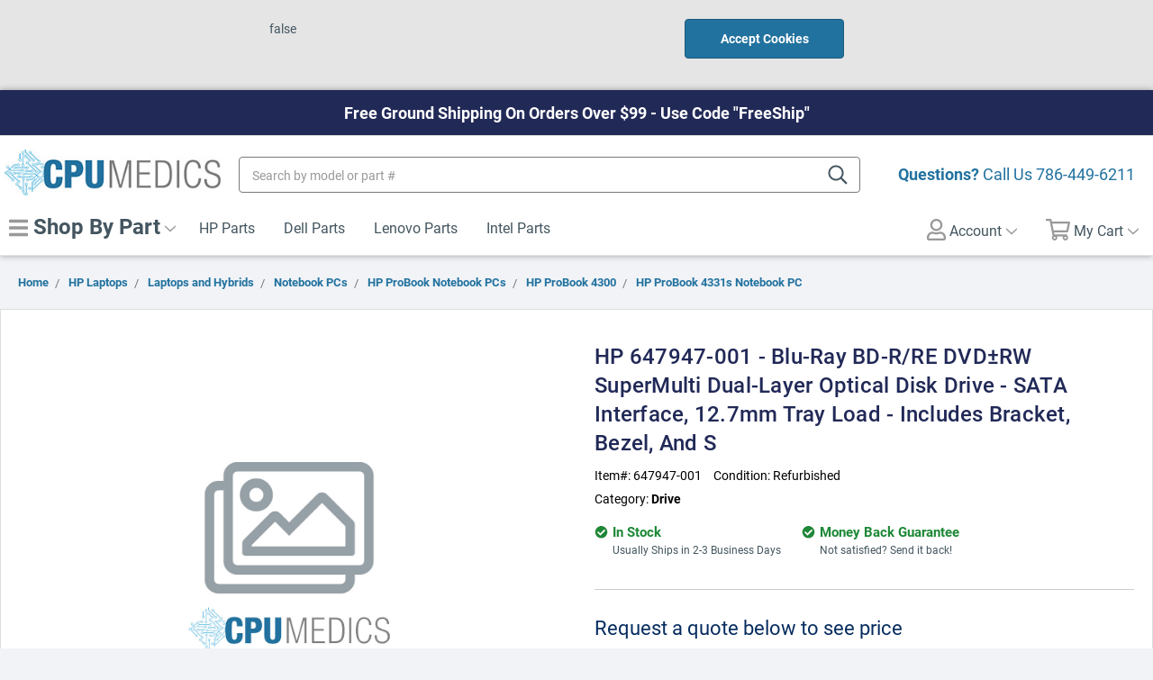

--- FILE ---
content_type: text/html; charset=utf-8
request_url: https://www.google.com/recaptcha/api2/anchor?ar=1&k=6LcjX0sbAAAAACp92-MNpx66FT4pbIWh-FTDmkkz&co=aHR0cHM6Ly93d3cuY3B1bWVkaWNzLmNvbTo0NDM.&hl=en&v=PoyoqOPhxBO7pBk68S4YbpHZ&size=normal&anchor-ms=20000&execute-ms=30000&cb=4sbnb7tkxha0
body_size: 49463
content:
<!DOCTYPE HTML><html dir="ltr" lang="en"><head><meta http-equiv="Content-Type" content="text/html; charset=UTF-8">
<meta http-equiv="X-UA-Compatible" content="IE=edge">
<title>reCAPTCHA</title>
<style type="text/css">
/* cyrillic-ext */
@font-face {
  font-family: 'Roboto';
  font-style: normal;
  font-weight: 400;
  font-stretch: 100%;
  src: url(//fonts.gstatic.com/s/roboto/v48/KFO7CnqEu92Fr1ME7kSn66aGLdTylUAMa3GUBHMdazTgWw.woff2) format('woff2');
  unicode-range: U+0460-052F, U+1C80-1C8A, U+20B4, U+2DE0-2DFF, U+A640-A69F, U+FE2E-FE2F;
}
/* cyrillic */
@font-face {
  font-family: 'Roboto';
  font-style: normal;
  font-weight: 400;
  font-stretch: 100%;
  src: url(//fonts.gstatic.com/s/roboto/v48/KFO7CnqEu92Fr1ME7kSn66aGLdTylUAMa3iUBHMdazTgWw.woff2) format('woff2');
  unicode-range: U+0301, U+0400-045F, U+0490-0491, U+04B0-04B1, U+2116;
}
/* greek-ext */
@font-face {
  font-family: 'Roboto';
  font-style: normal;
  font-weight: 400;
  font-stretch: 100%;
  src: url(//fonts.gstatic.com/s/roboto/v48/KFO7CnqEu92Fr1ME7kSn66aGLdTylUAMa3CUBHMdazTgWw.woff2) format('woff2');
  unicode-range: U+1F00-1FFF;
}
/* greek */
@font-face {
  font-family: 'Roboto';
  font-style: normal;
  font-weight: 400;
  font-stretch: 100%;
  src: url(//fonts.gstatic.com/s/roboto/v48/KFO7CnqEu92Fr1ME7kSn66aGLdTylUAMa3-UBHMdazTgWw.woff2) format('woff2');
  unicode-range: U+0370-0377, U+037A-037F, U+0384-038A, U+038C, U+038E-03A1, U+03A3-03FF;
}
/* math */
@font-face {
  font-family: 'Roboto';
  font-style: normal;
  font-weight: 400;
  font-stretch: 100%;
  src: url(//fonts.gstatic.com/s/roboto/v48/KFO7CnqEu92Fr1ME7kSn66aGLdTylUAMawCUBHMdazTgWw.woff2) format('woff2');
  unicode-range: U+0302-0303, U+0305, U+0307-0308, U+0310, U+0312, U+0315, U+031A, U+0326-0327, U+032C, U+032F-0330, U+0332-0333, U+0338, U+033A, U+0346, U+034D, U+0391-03A1, U+03A3-03A9, U+03B1-03C9, U+03D1, U+03D5-03D6, U+03F0-03F1, U+03F4-03F5, U+2016-2017, U+2034-2038, U+203C, U+2040, U+2043, U+2047, U+2050, U+2057, U+205F, U+2070-2071, U+2074-208E, U+2090-209C, U+20D0-20DC, U+20E1, U+20E5-20EF, U+2100-2112, U+2114-2115, U+2117-2121, U+2123-214F, U+2190, U+2192, U+2194-21AE, U+21B0-21E5, U+21F1-21F2, U+21F4-2211, U+2213-2214, U+2216-22FF, U+2308-230B, U+2310, U+2319, U+231C-2321, U+2336-237A, U+237C, U+2395, U+239B-23B7, U+23D0, U+23DC-23E1, U+2474-2475, U+25AF, U+25B3, U+25B7, U+25BD, U+25C1, U+25CA, U+25CC, U+25FB, U+266D-266F, U+27C0-27FF, U+2900-2AFF, U+2B0E-2B11, U+2B30-2B4C, U+2BFE, U+3030, U+FF5B, U+FF5D, U+1D400-1D7FF, U+1EE00-1EEFF;
}
/* symbols */
@font-face {
  font-family: 'Roboto';
  font-style: normal;
  font-weight: 400;
  font-stretch: 100%;
  src: url(//fonts.gstatic.com/s/roboto/v48/KFO7CnqEu92Fr1ME7kSn66aGLdTylUAMaxKUBHMdazTgWw.woff2) format('woff2');
  unicode-range: U+0001-000C, U+000E-001F, U+007F-009F, U+20DD-20E0, U+20E2-20E4, U+2150-218F, U+2190, U+2192, U+2194-2199, U+21AF, U+21E6-21F0, U+21F3, U+2218-2219, U+2299, U+22C4-22C6, U+2300-243F, U+2440-244A, U+2460-24FF, U+25A0-27BF, U+2800-28FF, U+2921-2922, U+2981, U+29BF, U+29EB, U+2B00-2BFF, U+4DC0-4DFF, U+FFF9-FFFB, U+10140-1018E, U+10190-1019C, U+101A0, U+101D0-101FD, U+102E0-102FB, U+10E60-10E7E, U+1D2C0-1D2D3, U+1D2E0-1D37F, U+1F000-1F0FF, U+1F100-1F1AD, U+1F1E6-1F1FF, U+1F30D-1F30F, U+1F315, U+1F31C, U+1F31E, U+1F320-1F32C, U+1F336, U+1F378, U+1F37D, U+1F382, U+1F393-1F39F, U+1F3A7-1F3A8, U+1F3AC-1F3AF, U+1F3C2, U+1F3C4-1F3C6, U+1F3CA-1F3CE, U+1F3D4-1F3E0, U+1F3ED, U+1F3F1-1F3F3, U+1F3F5-1F3F7, U+1F408, U+1F415, U+1F41F, U+1F426, U+1F43F, U+1F441-1F442, U+1F444, U+1F446-1F449, U+1F44C-1F44E, U+1F453, U+1F46A, U+1F47D, U+1F4A3, U+1F4B0, U+1F4B3, U+1F4B9, U+1F4BB, U+1F4BF, U+1F4C8-1F4CB, U+1F4D6, U+1F4DA, U+1F4DF, U+1F4E3-1F4E6, U+1F4EA-1F4ED, U+1F4F7, U+1F4F9-1F4FB, U+1F4FD-1F4FE, U+1F503, U+1F507-1F50B, U+1F50D, U+1F512-1F513, U+1F53E-1F54A, U+1F54F-1F5FA, U+1F610, U+1F650-1F67F, U+1F687, U+1F68D, U+1F691, U+1F694, U+1F698, U+1F6AD, U+1F6B2, U+1F6B9-1F6BA, U+1F6BC, U+1F6C6-1F6CF, U+1F6D3-1F6D7, U+1F6E0-1F6EA, U+1F6F0-1F6F3, U+1F6F7-1F6FC, U+1F700-1F7FF, U+1F800-1F80B, U+1F810-1F847, U+1F850-1F859, U+1F860-1F887, U+1F890-1F8AD, U+1F8B0-1F8BB, U+1F8C0-1F8C1, U+1F900-1F90B, U+1F93B, U+1F946, U+1F984, U+1F996, U+1F9E9, U+1FA00-1FA6F, U+1FA70-1FA7C, U+1FA80-1FA89, U+1FA8F-1FAC6, U+1FACE-1FADC, U+1FADF-1FAE9, U+1FAF0-1FAF8, U+1FB00-1FBFF;
}
/* vietnamese */
@font-face {
  font-family: 'Roboto';
  font-style: normal;
  font-weight: 400;
  font-stretch: 100%;
  src: url(//fonts.gstatic.com/s/roboto/v48/KFO7CnqEu92Fr1ME7kSn66aGLdTylUAMa3OUBHMdazTgWw.woff2) format('woff2');
  unicode-range: U+0102-0103, U+0110-0111, U+0128-0129, U+0168-0169, U+01A0-01A1, U+01AF-01B0, U+0300-0301, U+0303-0304, U+0308-0309, U+0323, U+0329, U+1EA0-1EF9, U+20AB;
}
/* latin-ext */
@font-face {
  font-family: 'Roboto';
  font-style: normal;
  font-weight: 400;
  font-stretch: 100%;
  src: url(//fonts.gstatic.com/s/roboto/v48/KFO7CnqEu92Fr1ME7kSn66aGLdTylUAMa3KUBHMdazTgWw.woff2) format('woff2');
  unicode-range: U+0100-02BA, U+02BD-02C5, U+02C7-02CC, U+02CE-02D7, U+02DD-02FF, U+0304, U+0308, U+0329, U+1D00-1DBF, U+1E00-1E9F, U+1EF2-1EFF, U+2020, U+20A0-20AB, U+20AD-20C0, U+2113, U+2C60-2C7F, U+A720-A7FF;
}
/* latin */
@font-face {
  font-family: 'Roboto';
  font-style: normal;
  font-weight: 400;
  font-stretch: 100%;
  src: url(//fonts.gstatic.com/s/roboto/v48/KFO7CnqEu92Fr1ME7kSn66aGLdTylUAMa3yUBHMdazQ.woff2) format('woff2');
  unicode-range: U+0000-00FF, U+0131, U+0152-0153, U+02BB-02BC, U+02C6, U+02DA, U+02DC, U+0304, U+0308, U+0329, U+2000-206F, U+20AC, U+2122, U+2191, U+2193, U+2212, U+2215, U+FEFF, U+FFFD;
}
/* cyrillic-ext */
@font-face {
  font-family: 'Roboto';
  font-style: normal;
  font-weight: 500;
  font-stretch: 100%;
  src: url(//fonts.gstatic.com/s/roboto/v48/KFO7CnqEu92Fr1ME7kSn66aGLdTylUAMa3GUBHMdazTgWw.woff2) format('woff2');
  unicode-range: U+0460-052F, U+1C80-1C8A, U+20B4, U+2DE0-2DFF, U+A640-A69F, U+FE2E-FE2F;
}
/* cyrillic */
@font-face {
  font-family: 'Roboto';
  font-style: normal;
  font-weight: 500;
  font-stretch: 100%;
  src: url(//fonts.gstatic.com/s/roboto/v48/KFO7CnqEu92Fr1ME7kSn66aGLdTylUAMa3iUBHMdazTgWw.woff2) format('woff2');
  unicode-range: U+0301, U+0400-045F, U+0490-0491, U+04B0-04B1, U+2116;
}
/* greek-ext */
@font-face {
  font-family: 'Roboto';
  font-style: normal;
  font-weight: 500;
  font-stretch: 100%;
  src: url(//fonts.gstatic.com/s/roboto/v48/KFO7CnqEu92Fr1ME7kSn66aGLdTylUAMa3CUBHMdazTgWw.woff2) format('woff2');
  unicode-range: U+1F00-1FFF;
}
/* greek */
@font-face {
  font-family: 'Roboto';
  font-style: normal;
  font-weight: 500;
  font-stretch: 100%;
  src: url(//fonts.gstatic.com/s/roboto/v48/KFO7CnqEu92Fr1ME7kSn66aGLdTylUAMa3-UBHMdazTgWw.woff2) format('woff2');
  unicode-range: U+0370-0377, U+037A-037F, U+0384-038A, U+038C, U+038E-03A1, U+03A3-03FF;
}
/* math */
@font-face {
  font-family: 'Roboto';
  font-style: normal;
  font-weight: 500;
  font-stretch: 100%;
  src: url(//fonts.gstatic.com/s/roboto/v48/KFO7CnqEu92Fr1ME7kSn66aGLdTylUAMawCUBHMdazTgWw.woff2) format('woff2');
  unicode-range: U+0302-0303, U+0305, U+0307-0308, U+0310, U+0312, U+0315, U+031A, U+0326-0327, U+032C, U+032F-0330, U+0332-0333, U+0338, U+033A, U+0346, U+034D, U+0391-03A1, U+03A3-03A9, U+03B1-03C9, U+03D1, U+03D5-03D6, U+03F0-03F1, U+03F4-03F5, U+2016-2017, U+2034-2038, U+203C, U+2040, U+2043, U+2047, U+2050, U+2057, U+205F, U+2070-2071, U+2074-208E, U+2090-209C, U+20D0-20DC, U+20E1, U+20E5-20EF, U+2100-2112, U+2114-2115, U+2117-2121, U+2123-214F, U+2190, U+2192, U+2194-21AE, U+21B0-21E5, U+21F1-21F2, U+21F4-2211, U+2213-2214, U+2216-22FF, U+2308-230B, U+2310, U+2319, U+231C-2321, U+2336-237A, U+237C, U+2395, U+239B-23B7, U+23D0, U+23DC-23E1, U+2474-2475, U+25AF, U+25B3, U+25B7, U+25BD, U+25C1, U+25CA, U+25CC, U+25FB, U+266D-266F, U+27C0-27FF, U+2900-2AFF, U+2B0E-2B11, U+2B30-2B4C, U+2BFE, U+3030, U+FF5B, U+FF5D, U+1D400-1D7FF, U+1EE00-1EEFF;
}
/* symbols */
@font-face {
  font-family: 'Roboto';
  font-style: normal;
  font-weight: 500;
  font-stretch: 100%;
  src: url(//fonts.gstatic.com/s/roboto/v48/KFO7CnqEu92Fr1ME7kSn66aGLdTylUAMaxKUBHMdazTgWw.woff2) format('woff2');
  unicode-range: U+0001-000C, U+000E-001F, U+007F-009F, U+20DD-20E0, U+20E2-20E4, U+2150-218F, U+2190, U+2192, U+2194-2199, U+21AF, U+21E6-21F0, U+21F3, U+2218-2219, U+2299, U+22C4-22C6, U+2300-243F, U+2440-244A, U+2460-24FF, U+25A0-27BF, U+2800-28FF, U+2921-2922, U+2981, U+29BF, U+29EB, U+2B00-2BFF, U+4DC0-4DFF, U+FFF9-FFFB, U+10140-1018E, U+10190-1019C, U+101A0, U+101D0-101FD, U+102E0-102FB, U+10E60-10E7E, U+1D2C0-1D2D3, U+1D2E0-1D37F, U+1F000-1F0FF, U+1F100-1F1AD, U+1F1E6-1F1FF, U+1F30D-1F30F, U+1F315, U+1F31C, U+1F31E, U+1F320-1F32C, U+1F336, U+1F378, U+1F37D, U+1F382, U+1F393-1F39F, U+1F3A7-1F3A8, U+1F3AC-1F3AF, U+1F3C2, U+1F3C4-1F3C6, U+1F3CA-1F3CE, U+1F3D4-1F3E0, U+1F3ED, U+1F3F1-1F3F3, U+1F3F5-1F3F7, U+1F408, U+1F415, U+1F41F, U+1F426, U+1F43F, U+1F441-1F442, U+1F444, U+1F446-1F449, U+1F44C-1F44E, U+1F453, U+1F46A, U+1F47D, U+1F4A3, U+1F4B0, U+1F4B3, U+1F4B9, U+1F4BB, U+1F4BF, U+1F4C8-1F4CB, U+1F4D6, U+1F4DA, U+1F4DF, U+1F4E3-1F4E6, U+1F4EA-1F4ED, U+1F4F7, U+1F4F9-1F4FB, U+1F4FD-1F4FE, U+1F503, U+1F507-1F50B, U+1F50D, U+1F512-1F513, U+1F53E-1F54A, U+1F54F-1F5FA, U+1F610, U+1F650-1F67F, U+1F687, U+1F68D, U+1F691, U+1F694, U+1F698, U+1F6AD, U+1F6B2, U+1F6B9-1F6BA, U+1F6BC, U+1F6C6-1F6CF, U+1F6D3-1F6D7, U+1F6E0-1F6EA, U+1F6F0-1F6F3, U+1F6F7-1F6FC, U+1F700-1F7FF, U+1F800-1F80B, U+1F810-1F847, U+1F850-1F859, U+1F860-1F887, U+1F890-1F8AD, U+1F8B0-1F8BB, U+1F8C0-1F8C1, U+1F900-1F90B, U+1F93B, U+1F946, U+1F984, U+1F996, U+1F9E9, U+1FA00-1FA6F, U+1FA70-1FA7C, U+1FA80-1FA89, U+1FA8F-1FAC6, U+1FACE-1FADC, U+1FADF-1FAE9, U+1FAF0-1FAF8, U+1FB00-1FBFF;
}
/* vietnamese */
@font-face {
  font-family: 'Roboto';
  font-style: normal;
  font-weight: 500;
  font-stretch: 100%;
  src: url(//fonts.gstatic.com/s/roboto/v48/KFO7CnqEu92Fr1ME7kSn66aGLdTylUAMa3OUBHMdazTgWw.woff2) format('woff2');
  unicode-range: U+0102-0103, U+0110-0111, U+0128-0129, U+0168-0169, U+01A0-01A1, U+01AF-01B0, U+0300-0301, U+0303-0304, U+0308-0309, U+0323, U+0329, U+1EA0-1EF9, U+20AB;
}
/* latin-ext */
@font-face {
  font-family: 'Roboto';
  font-style: normal;
  font-weight: 500;
  font-stretch: 100%;
  src: url(//fonts.gstatic.com/s/roboto/v48/KFO7CnqEu92Fr1ME7kSn66aGLdTylUAMa3KUBHMdazTgWw.woff2) format('woff2');
  unicode-range: U+0100-02BA, U+02BD-02C5, U+02C7-02CC, U+02CE-02D7, U+02DD-02FF, U+0304, U+0308, U+0329, U+1D00-1DBF, U+1E00-1E9F, U+1EF2-1EFF, U+2020, U+20A0-20AB, U+20AD-20C0, U+2113, U+2C60-2C7F, U+A720-A7FF;
}
/* latin */
@font-face {
  font-family: 'Roboto';
  font-style: normal;
  font-weight: 500;
  font-stretch: 100%;
  src: url(//fonts.gstatic.com/s/roboto/v48/KFO7CnqEu92Fr1ME7kSn66aGLdTylUAMa3yUBHMdazQ.woff2) format('woff2');
  unicode-range: U+0000-00FF, U+0131, U+0152-0153, U+02BB-02BC, U+02C6, U+02DA, U+02DC, U+0304, U+0308, U+0329, U+2000-206F, U+20AC, U+2122, U+2191, U+2193, U+2212, U+2215, U+FEFF, U+FFFD;
}
/* cyrillic-ext */
@font-face {
  font-family: 'Roboto';
  font-style: normal;
  font-weight: 900;
  font-stretch: 100%;
  src: url(//fonts.gstatic.com/s/roboto/v48/KFO7CnqEu92Fr1ME7kSn66aGLdTylUAMa3GUBHMdazTgWw.woff2) format('woff2');
  unicode-range: U+0460-052F, U+1C80-1C8A, U+20B4, U+2DE0-2DFF, U+A640-A69F, U+FE2E-FE2F;
}
/* cyrillic */
@font-face {
  font-family: 'Roboto';
  font-style: normal;
  font-weight: 900;
  font-stretch: 100%;
  src: url(//fonts.gstatic.com/s/roboto/v48/KFO7CnqEu92Fr1ME7kSn66aGLdTylUAMa3iUBHMdazTgWw.woff2) format('woff2');
  unicode-range: U+0301, U+0400-045F, U+0490-0491, U+04B0-04B1, U+2116;
}
/* greek-ext */
@font-face {
  font-family: 'Roboto';
  font-style: normal;
  font-weight: 900;
  font-stretch: 100%;
  src: url(//fonts.gstatic.com/s/roboto/v48/KFO7CnqEu92Fr1ME7kSn66aGLdTylUAMa3CUBHMdazTgWw.woff2) format('woff2');
  unicode-range: U+1F00-1FFF;
}
/* greek */
@font-face {
  font-family: 'Roboto';
  font-style: normal;
  font-weight: 900;
  font-stretch: 100%;
  src: url(//fonts.gstatic.com/s/roboto/v48/KFO7CnqEu92Fr1ME7kSn66aGLdTylUAMa3-UBHMdazTgWw.woff2) format('woff2');
  unicode-range: U+0370-0377, U+037A-037F, U+0384-038A, U+038C, U+038E-03A1, U+03A3-03FF;
}
/* math */
@font-face {
  font-family: 'Roboto';
  font-style: normal;
  font-weight: 900;
  font-stretch: 100%;
  src: url(//fonts.gstatic.com/s/roboto/v48/KFO7CnqEu92Fr1ME7kSn66aGLdTylUAMawCUBHMdazTgWw.woff2) format('woff2');
  unicode-range: U+0302-0303, U+0305, U+0307-0308, U+0310, U+0312, U+0315, U+031A, U+0326-0327, U+032C, U+032F-0330, U+0332-0333, U+0338, U+033A, U+0346, U+034D, U+0391-03A1, U+03A3-03A9, U+03B1-03C9, U+03D1, U+03D5-03D6, U+03F0-03F1, U+03F4-03F5, U+2016-2017, U+2034-2038, U+203C, U+2040, U+2043, U+2047, U+2050, U+2057, U+205F, U+2070-2071, U+2074-208E, U+2090-209C, U+20D0-20DC, U+20E1, U+20E5-20EF, U+2100-2112, U+2114-2115, U+2117-2121, U+2123-214F, U+2190, U+2192, U+2194-21AE, U+21B0-21E5, U+21F1-21F2, U+21F4-2211, U+2213-2214, U+2216-22FF, U+2308-230B, U+2310, U+2319, U+231C-2321, U+2336-237A, U+237C, U+2395, U+239B-23B7, U+23D0, U+23DC-23E1, U+2474-2475, U+25AF, U+25B3, U+25B7, U+25BD, U+25C1, U+25CA, U+25CC, U+25FB, U+266D-266F, U+27C0-27FF, U+2900-2AFF, U+2B0E-2B11, U+2B30-2B4C, U+2BFE, U+3030, U+FF5B, U+FF5D, U+1D400-1D7FF, U+1EE00-1EEFF;
}
/* symbols */
@font-face {
  font-family: 'Roboto';
  font-style: normal;
  font-weight: 900;
  font-stretch: 100%;
  src: url(//fonts.gstatic.com/s/roboto/v48/KFO7CnqEu92Fr1ME7kSn66aGLdTylUAMaxKUBHMdazTgWw.woff2) format('woff2');
  unicode-range: U+0001-000C, U+000E-001F, U+007F-009F, U+20DD-20E0, U+20E2-20E4, U+2150-218F, U+2190, U+2192, U+2194-2199, U+21AF, U+21E6-21F0, U+21F3, U+2218-2219, U+2299, U+22C4-22C6, U+2300-243F, U+2440-244A, U+2460-24FF, U+25A0-27BF, U+2800-28FF, U+2921-2922, U+2981, U+29BF, U+29EB, U+2B00-2BFF, U+4DC0-4DFF, U+FFF9-FFFB, U+10140-1018E, U+10190-1019C, U+101A0, U+101D0-101FD, U+102E0-102FB, U+10E60-10E7E, U+1D2C0-1D2D3, U+1D2E0-1D37F, U+1F000-1F0FF, U+1F100-1F1AD, U+1F1E6-1F1FF, U+1F30D-1F30F, U+1F315, U+1F31C, U+1F31E, U+1F320-1F32C, U+1F336, U+1F378, U+1F37D, U+1F382, U+1F393-1F39F, U+1F3A7-1F3A8, U+1F3AC-1F3AF, U+1F3C2, U+1F3C4-1F3C6, U+1F3CA-1F3CE, U+1F3D4-1F3E0, U+1F3ED, U+1F3F1-1F3F3, U+1F3F5-1F3F7, U+1F408, U+1F415, U+1F41F, U+1F426, U+1F43F, U+1F441-1F442, U+1F444, U+1F446-1F449, U+1F44C-1F44E, U+1F453, U+1F46A, U+1F47D, U+1F4A3, U+1F4B0, U+1F4B3, U+1F4B9, U+1F4BB, U+1F4BF, U+1F4C8-1F4CB, U+1F4D6, U+1F4DA, U+1F4DF, U+1F4E3-1F4E6, U+1F4EA-1F4ED, U+1F4F7, U+1F4F9-1F4FB, U+1F4FD-1F4FE, U+1F503, U+1F507-1F50B, U+1F50D, U+1F512-1F513, U+1F53E-1F54A, U+1F54F-1F5FA, U+1F610, U+1F650-1F67F, U+1F687, U+1F68D, U+1F691, U+1F694, U+1F698, U+1F6AD, U+1F6B2, U+1F6B9-1F6BA, U+1F6BC, U+1F6C6-1F6CF, U+1F6D3-1F6D7, U+1F6E0-1F6EA, U+1F6F0-1F6F3, U+1F6F7-1F6FC, U+1F700-1F7FF, U+1F800-1F80B, U+1F810-1F847, U+1F850-1F859, U+1F860-1F887, U+1F890-1F8AD, U+1F8B0-1F8BB, U+1F8C0-1F8C1, U+1F900-1F90B, U+1F93B, U+1F946, U+1F984, U+1F996, U+1F9E9, U+1FA00-1FA6F, U+1FA70-1FA7C, U+1FA80-1FA89, U+1FA8F-1FAC6, U+1FACE-1FADC, U+1FADF-1FAE9, U+1FAF0-1FAF8, U+1FB00-1FBFF;
}
/* vietnamese */
@font-face {
  font-family: 'Roboto';
  font-style: normal;
  font-weight: 900;
  font-stretch: 100%;
  src: url(//fonts.gstatic.com/s/roboto/v48/KFO7CnqEu92Fr1ME7kSn66aGLdTylUAMa3OUBHMdazTgWw.woff2) format('woff2');
  unicode-range: U+0102-0103, U+0110-0111, U+0128-0129, U+0168-0169, U+01A0-01A1, U+01AF-01B0, U+0300-0301, U+0303-0304, U+0308-0309, U+0323, U+0329, U+1EA0-1EF9, U+20AB;
}
/* latin-ext */
@font-face {
  font-family: 'Roboto';
  font-style: normal;
  font-weight: 900;
  font-stretch: 100%;
  src: url(//fonts.gstatic.com/s/roboto/v48/KFO7CnqEu92Fr1ME7kSn66aGLdTylUAMa3KUBHMdazTgWw.woff2) format('woff2');
  unicode-range: U+0100-02BA, U+02BD-02C5, U+02C7-02CC, U+02CE-02D7, U+02DD-02FF, U+0304, U+0308, U+0329, U+1D00-1DBF, U+1E00-1E9F, U+1EF2-1EFF, U+2020, U+20A0-20AB, U+20AD-20C0, U+2113, U+2C60-2C7F, U+A720-A7FF;
}
/* latin */
@font-face {
  font-family: 'Roboto';
  font-style: normal;
  font-weight: 900;
  font-stretch: 100%;
  src: url(//fonts.gstatic.com/s/roboto/v48/KFO7CnqEu92Fr1ME7kSn66aGLdTylUAMa3yUBHMdazQ.woff2) format('woff2');
  unicode-range: U+0000-00FF, U+0131, U+0152-0153, U+02BB-02BC, U+02C6, U+02DA, U+02DC, U+0304, U+0308, U+0329, U+2000-206F, U+20AC, U+2122, U+2191, U+2193, U+2212, U+2215, U+FEFF, U+FFFD;
}

</style>
<link rel="stylesheet" type="text/css" href="https://www.gstatic.com/recaptcha/releases/PoyoqOPhxBO7pBk68S4YbpHZ/styles__ltr.css">
<script nonce="o8sLPDuF_GWOeVu8dIq_hQ" type="text/javascript">window['__recaptcha_api'] = 'https://www.google.com/recaptcha/api2/';</script>
<script type="text/javascript" src="https://www.gstatic.com/recaptcha/releases/PoyoqOPhxBO7pBk68S4YbpHZ/recaptcha__en.js" nonce="o8sLPDuF_GWOeVu8dIq_hQ">
      
    </script></head>
<body><div id="rc-anchor-alert" class="rc-anchor-alert"></div>
<input type="hidden" id="recaptcha-token" value="[base64]">
<script type="text/javascript" nonce="o8sLPDuF_GWOeVu8dIq_hQ">
      recaptcha.anchor.Main.init("[\x22ainput\x22,[\x22bgdata\x22,\x22\x22,\[base64]/[base64]/[base64]/[base64]/[base64]/UltsKytdPUU6KEU8MjA0OD9SW2wrK109RT4+NnwxOTI6KChFJjY0NTEyKT09NTUyOTYmJk0rMTxjLmxlbmd0aCYmKGMuY2hhckNvZGVBdChNKzEpJjY0NTEyKT09NTYzMjA/[base64]/[base64]/[base64]/[base64]/[base64]/[base64]/[base64]\x22,\[base64]\\u003d\x22,\x22RWdxw7vCjWYpw4LCj3DDkcKQwpovHMKEwpl8X8OiIxfDsz1wwrFQw7Udwr/CkjrDo8KZOFvDvjTDmQ7DuynCnE54wqwlUWrCi3zCqHQlNsKCw5HDjMKfAwnDpFRww4XDrcO5wqNvI2zDuMKQVMKQLMOKwr17EDXCncKzYDzDpMK1C11BUsO9w6LClAvCm8Kuw5PChCnCgxoew5nDv8KUUsKUw7fCtMK+w7nCmW/DkwIOFcOCGVTCtH7DmVYHGMKXDQsdw7tGFCtbAcObwpXCtcK1RcKqw5vDjWAEwqQpwpjClhnDisOEwppiwrHDnwzDgxfDlll8XsOKP0rCmw7Djz/[base64]/CncK7KDFfasKuGSbCgWXCvWh2UTEIw4rCt8KpwqnCjWPDtMOUwpw2LcKbw4nCikjCqsKBccKJw40IBsKTwrvDrU7DtiHCrsKswr7CjSHDssK+YcOMw7fCh1McBsK6wr5LcsOMeRt0TcK7w6Q1wrJ/w5nDi3U7wrLDgnhOaWcrD8KvHiYSLETDs2B4Tx9qEDceRCvDhTzDiDXCnD7CjcK+KxbDghnDs31Jw5/DgQk0wokvw4zDtk3Ds19FflPCqEk0wpTDimjDu8OGe0bDo3RIwpJsKUnCuMKKw65dw73CshYgOhUJwokJUcONEUHCtMO2w7IITMKAFMKaw4UewrpZwo1ew6bCu8KTTjfCgjTCo8OufMK2w78fw43CqMOFw7vDoxjChVLDvBcuOcKGwp4lwo4aw6dCcMOJScO4wp/DtMOhQh/CqWXDi8Opw6rCqGbCocKwwqhFwqV8wrEhwotDWcOBU1vCmMOta3BXNMK1w4hif1Mbw5EwwqLDpW9de8OowoY7w5dDJ8ORVcK2wrnDgsK0XkXCpyzClE7DhcOoCcK6woETKzTCshTCk8OvwobCpsK1w7bCrn7CpsOcwp3Dg8OAwpLCq8OoLsKJYEAvDCPCpcOnw7/DrRJtcAxSFcOSPRQAwrHDhzLDksO2wpjDp8Obw6zDvhPDrwEQw7XCvBjDl0sQw4DCjMKKdMKXw4LDmcOSw5EOwoVIw5HCi0kEw4lCw4dzUcKRwrLDmMOiKMK+wprCnQnCscKQwoXCmMK/[base64]/CujXDmsKAcDfCt8KFwonCiMKyJ8OZw43DvMOsw67Cj3bCpUkawqLCqMOxwpUzw7sGwq/[base64]/[base64]/wrcUQMKeUw/Ch2gDX8OvAsKrUcK/V8O2w4fDssOGw6fCiMKEKcOTasOqw5LCqlscwoDDkyrDsMK+TUvCsXkFNMO4UcOGwo7CvhINesKeF8Ojw4d/YMOzCy0pfX/CuhpXwojCvsO6w6p/w5kYOkdnGTzCmkjDu8K7w795ZWpdwq/DrhDDoQIeahBaYMOcwpNGLxBpQsOiw5/DgcOUe8K/wqJjEm1aU8Ovw4J2RMKzw7XCk8KOGsOWcyVmwozClWzCl8Olfz/CsMOEC2czwqDCiiLDhUPCsE4TwpcwwqI+w4U4wonCtALDoQ/[base64]/CqcOLwrFkw5fDosOSw7TDllIYw7vDvMOuw6wCwozCoHxBwqJUB8O0worDg8K/[base64]/CmMKZAcOqw7VxwrzDvk7Dt8K8wps3wqHDgMOQJlBjIsOnbMKkwrcDwo4Rw7geFUHDlRPDuMOiQUbCj8OVeUdqwqZtZMKdwrUzw4xHdlAww6TDshDDox/[base64]/CusKAwrzDnsK7wobDu8KlwqXCl2RaLxfDksOdbMOyeWt5w5QhwrfClsK/[base64]/wo9Yek3CpsKTwo/DnmnDg3DDpmpyw5bCpcOuDsOoX8OmUVjDssONRsOvwqLCpDjCjB1vw6XCuMKyw7/Cu2LCmlvDhMOESMKHF18basKBw4HChsKYwr45w5zDqcOddsOfw5VTwoIfagzDhcK2woggUDUywodfNx7CgwbCuQnCtjx4w5lOcMKBwqHDgBRww6VMD2HCviTCt8O8Fm1FwqMWVsKHw54ySsKYwpMZJ1bDolLDog8gw6rDqsKHwrQHwoYtdCfCtsOewoLDlgEYw5fDjA/Dh8KzfFt8woApBsO4w5ZvKMO2aMK3esO6wrLCn8KNwqgJb8KSw6R4ER/CsH9QMiXCpydYZMKDPMONODJow5BywqPDlcO1SsOcw7nDlcKbeMOsasOyQcKbwprDlmvCvTkDQhp8wpXCk8KUNMKvw4jDmcKqOFcUQF1TIcO3TUnDgcKqK27ClksEQ8KawpzCtsOew4ZhYsKhF8KEwqhIw7kmZDLDu8Ozw5HCgsK6LzEYw60Rw5/[base64]/[base64]/w7/Cq35BScOJwoLCh8KPw5XDvTFRw5JEEcOnwo0CCGbCpRVUGWkZw7kNwpYoXsOaLBtHXsKyf2jCkVAmRsKCwqYzw5zCmsOrU8KgwrTDtcKXwrcFOzTCg8KcwrXCl2rCvW4fwo4Yw7Mww7nDjXXCscOAHMKvw7QpJMK1TcKGw7R/[base64]/CkCgww63DkcONasKUfcKbN112w7tWw6lfw6cLJi0vXWTCoinCnsOAES0Gw47Ck8OGwpbCtihuw7UxwozDjhLDqDISw5vCvcODE8OHDMKrw5xiEsK0wpdPw6PCrcKsMQkYYcOEC8KZw5fDg1Ymw5R3wprDqWrChnNJSMKPw5BgwoIKI3jDvcOYfG/DllZUbsKvAl7DnyHChT/DqlZXGMKOdcO2w63Dm8Onw4XDuMKFG8K2w4XCrhjDmUvDogNAwpFAw6NIwpJTA8KEw4jDk8ONB8K1wqTCnyXDncKodsODwprCicObw6XCr8K8w4pVwrgqw7JlahnCgCrDuHwOFcKldcKBRsKDw7fChw9uwqp/WDjCtwkPw7EWVArDqsKHw5vDucK/[base64]/cFHDt2xXw7TCpsKgwpErGcOicHrCrsK1RF7Cs2prBMO7J8KewrzDmsKcYsOcL8O4ET5awpjCjcKJwr/DqMOdKTbDj8Klw6JcP8OIw6PDpMKWw4lOFwvCgsOJUgI8TQfChcKcw6PDjMKSHUAkXMKWOcKUwpNawos6cWfDi8ODwr4Jw5TCs0LDqCfDkcKHSMKXTwxiBsKBwq0mw6/ChTbCiMOgVMOQBA/DgMKFI8KJw5B7ASgyFhlwVsOnJnrClcOKa8Ovw43DtcO1JMOrw7hqw5XDnsKJw5Bkw5wAFcOOARRVw69EQsOLw45rwqoKw6fDncKTw4rCmhbCqsO/[base64]/CosOwfy3DvcKew5jDtk3Cg8O9w6dHRR/[base64]/d27DrwJ0S0Nqw4PDsX/DlcK8woLDun1qwpINw5lpwrIRcl3DlhLDgcKQw5nDusKsQsKiQUlkRhjClcKPAinCvktSwpbCrnRpw4kUGh5AYjN0wpDCo8KXLCEqw4rCl1tGwo0awobClsKAYAbDucOtwq3CkWLCjhBHw6vDj8K/[base64]/wqDCv8OsOcOuf8KbFhHCusOTUsKAQgYvwrgjwr3CiMKmOsO6AsKeworCg3XDmAwYw5nCgR7CsTM5wqfCnB4mw4B4ZlMcw74Rw4VULX7DmQvClsOzw6/[base64]/[base64]/EcKvYDLDp8Kaw60PwonDjcOoEMKww7dREsKGWQfDmH/ClnXCqHlqw5IpdyVxOhfDvxIIbMKowoVdw6fDpsKAwpvCgQsQKcOVG8OpRXIhLsOxw75rwrTCi2INwoA/wo8YwqjDmS4KLDMoQMKVwrXDmWnCvcOEw5TDnw3DtFHCmXYEwo7CkGJhwpHCkyILcsKuAlYIb8KuesKAGyTDr8K8OMOzwrnCiMK3EBYXwopVXBZxw5pUw6rCksOpw6zDrTfCpMKawrBSa8O+T1jCn8KSKiRmwoLChgXCrMK/MMOeQmVDZDLDksO9wp3Dn1bCtnnDn8Kdwp5DLsKywr/[base64]/QMOrWsOqw4BCDsOgw7Y6w6/CtMKdwptpw6QTwrPDhBUiTHfDicOQXMKHwrXDo8OMOMK4fcKVJEjDsMKQw7bCgAtjwoDDgsKbDsOuw7wYPcOyw7fCmixJPloLwp8zVkXDqlViw7fCgcKhwpAkwq3DvcOmwqzCnMK2OlXCjG7CuAHDtsKKw71kQsKsXcOhwod9Mw7Cpk/[base64]/[base64]/[base64]/wp/[base64]/w7lvw7Urb0XDmXIAw6zCnm7Dh8KIesO+wqdjwpXCucKzXcOmbsKOwph/Xm3CikFoDsOlDcOAEsKmw6tSKlPDgMK/ScKpw7HDgcO3wq80HVZ9w6jClMKhHsKywqknPAXDjjjCpsKDRMKuBns5w4LDp8Kvw7oTRcOdwqxvNsOzw5YcDcKOw7xtUcKyXi8NwptEw6DCpcKkwp7CvMK/UsOFwqHCpExXw5XCh3DDvcK2dcKrfsObwqdGLcK+MsOXw6oqX8Kzw5zDq8O6GF0Gw4cjKsOUwqtWwo5LwrHDnwXCjHDCoMKXwqTChcKSwrHDmgzCicOTw5nCmsOxZcOYQHUeBnJtcHrClFhjw4/Cp2PCusOnYwxJWMKcVRbDkRzCkXvDiMOoNcODW0nDrsKXQwDCmMO7DsOUdwPCj2vDuEbDhBV+fsKbwpp8w6rCvsKNw4bCjnvCm1B0OFlMKkhpScKLMTF7wovDlMKjFAUHB8KrJwoaw7bDtcOkwr4yw4HDr3zDsX/CnMKJAzzDs1Q+MGtdO3MHw54Ww5nCg3LCuMK3wr7CqEgHwoHCrlosw4HCkS5+HQPCqmjDmsKjw6A3w6HCuMO/w57Cu8OPwrBiQS9KAsKhOCEQw6XCnMOSBsOsGcOVXsKbw73CuiYPK8Olb8Ocw69nw4jDszrDshDDlMKQw5rDgEcGIcKBO3JyPyDCqcOawp8mw4/CjMOpDlDCrxU/GcOUw7V4w4xswrBowqLCosKBK1DCucK+wrDDqBDCisK/[base64]/V8KswqcRDcK8w4AjQ8KjwqRqbcOYw4x3dHN1b0TCi8O/HT7CgSbDsHPDuSbDpEZNAsKEICwpw4bDu8KMw6d9wr0WCMKhAjvDqX3CksK6w54wTlHDjcKdw68RNMKCwoLDisOoRsOzwqfCpxM5wqjDg2d9AsO6w4rCn8OMIMOIJMOPw5BdJ8KHw5EEWMO5wr3Dih7CvsKANATCocKNRMO/AMOYw4jCo8OSbCTDrsK7wp/CscKDacK9wqzDg8Oyw7xfwqkXHD0hw4N4aFoNXSTDsGzDg8OzBcOHcsOCwooKBcO+D8OOw44Qw6fCvMKjw6/DoyrDgsOlfsKGSR1tSzDDkcOKMsOKw4LCh8Kowqcrw6jDmzZnHmLCg3U+VV1TGn0iwq0KOcO6w4pNSgbDk07Ds8OHw452w7hWYsK5b0HDsgIyW8KYRTdIw7/[base64]/[base64]/LGbDkghEM31XNsKlAcKUcMKRw6XCrjvDkMOkw5PDpUg9PAxvw4vDnMK6E8OxWsKdw5scwofCi8KSacK7wqI+wpLDjAtAOSRnw6bDklMvMsOSw6MWwoXCm8OVQghxA8KGAi3ChGTDvMO+CcKEMi/[base64]/CpgkoQMO1PWdRw5gqMsKpwpcVwo1sU8OxccOWw5IkUTfDqgDCrsKTBcObJcOSHsOGwonCsMKkw4Mmw53DohlXw4LDjBPCl25mw4cqAsKsKhrChsOnwr7DrcOAQMKHEsK+SEN0w4Z2wrsFK8Otw5/Dg0nDlCIdEsKqO8KhworChsKsw4DChMOfwpjDtMKjKcOTMRwHdMK4EnXClMOtw7tVOjY8AF3DvMKaw7/[base64]/[base64]/[base64]/Dp8OYwpPDiMKSwqcUw7MdYsOvwrVSwpROZ8KEwrU+T8OJw50YS8ODwrJww4F7w5TDjAXDqyfCkGXCqMOqKMK6w4pKwpzCrMO8BcOsFDwvIcKyWjZdLcOnNMK+eMOyP8OywrPDtivDusOWw4HCvgDDjQl6JRbCpio4w7dHwqwbwq/[base64]/[base64]/Cn8O+AXQnCAptBH0GwpTDnXV7I8O9wrACwp1hFMKBPsKUIMKFw5TDoMKqDcO5wpbDoMK3w7ghwpQOwq4dEsKMQhUww6XDhsKYw7HChsKZwpvCpnvCoVrDtsOwwpICwrnCqsKbcsKEwodcXcOCw7HCox0gJcO4wqQtwqkOwpjDusO/woBuCMKBbcK5wprDkQ3Cv0HDrldIbR4kFVLCm8KBJMOuGUJgKR/[base64]/QMKPLF9lwrXCj8KBw6bDmsK/w4fDi1BiH8KDw63Ct8KxZQ57woDDm2NDw57Dk1ROw53Dh8OnC2bDs2zCisKIf0R/w47CgMOjw5MFwqzCtsO6wo5xw7LCncK5Lk5FMglUFcK0wqvDumQuw4oiHlTDp8OqZMO/MMOYXwFiwrjDlgV+woPCji/[base64]/fjPDpsOJw6JZw4VawovDuzzDjj3DtcKAwrrCtsOpwqMqDcO6dcOyKBBiE8K6w6zCsh5JL3bDl8KKHX3CpcKUw6sAw5fCs1HCo1zCv1zCt2fCh8OCZcKXf8OvD8OKKsKwRHcew48vwqJ1WcOAKMOWGgx5wo3Cp8K+wqXDoBlIw6Adw4PCmcKvwqsOacOCw4PDvh/CgF7CmsKQw5pvHcOSwoMhw47DoMKiwpDCuirCtBMHC8Oiw4deUsKVB8OxaTR2dlN9w5PDicKXT1MFcMOgwqAEw4c9w4omABtjfxk/IsKPcsOHwpzDgsKhwpzCnSHDkcOXGsKrL8KxHMKhw6LCmcKOw7DCkQzCiDwHDVFIcmnDmMOLb8KlKcOJBsKYwpQgCn1fWE/CohjCt35LwoTCnFBhZ8KTwpHDs8Kqwrt3w6Y0wrfDhcKww6fCgsO3bsOOw5nDiMOPw60ccDLDjcKww5HCn8KFMUPDt8OEwrvDjcKAOyzDvBI+wrFOPcKgwprDqSJfw4YaVsO7eVsnQG5XwqbDg14DJsOTZMK3I28icWFRcMOow5LCgcKiKsKjeiQvMG7Cuykecz/Cj8OEwovDo2DDjH/Dk8Ocwr7Dtj7CmkbCscKQJMK3PMKGw5zCqcO7H8KPZMOQw7jCpCPCm0/CkFk3w7nCpcOvNzpiwqTDjxJVw4c8w7ZkwpYvCXkfwo5Ow6FpUDhmKkzDj2LDgcOSKwRqwqcgSQjCuC0VWcKmKsOew7XCpzTCtcK8wrPCisOucsOgZhrCnTBBw4rDjFbDm8Ojw4APwpLDnsK9OTfDuhU1woTDvBplYw/DrMK5w5sCw6XChzh+HsOEw7xowqTCi8Kkw5/DpCcQw4LCo8K4woJqwrRBXMOvw7DCp8K8J8OSC8KRw7rCoMK2wq1gw5nCk8Kcw5ZyZMKFaMO+M8KYw6/CuEXCjsO8BD/[base64]/NFp3CMKbK8OQwo3Ckx/DnsOVw6xdw5bCgXfDtsKMBMO/G8OBdUEGTk49w5IPaETCmsK5fXgSw7XCsGRZWsKudG3CmE/Ct1cLecKxPwrCgcODwoDCsyoKw5LDmldQLcO8AmUPZlvCiMKqwrBnfRLDtsKrwqrDn8O+wqUpwqXDhsKCwpfDm3bCscOGw5bDnBzCuMKZw5fDusO2PE/DgMKiN8O7w5MQHcKcX8OgGsOKYnUbwrxgXcOpCzPDmGzDkiDDlsOkSk7Cm1LCqsOswrXDq33ChMOTwpcYDVoEwoZkwpkbwo/CmMOAV8K0NMK5DxDCtcK2asOWFDBtwoXDpMKlw7/DrsKCw7DDtMKhw55mwqPCrsOLXsOKDsOqw5piwoo5wpIIPXTDtMOkR8O3w4g0w5ppwoMfNDcGw7Zpw7BcK8O7AkduwpjDrMOtw5DCpsK5SyTDqDbDtgfDulvCscKhPcOfLy3Dq8OFQcKjw798KgzDqHDDhDXCjSITwrTCsh0Twp/Cs8KYwol0wrRoan/Dk8KWwqMON14gVcKIwpvDnMKGJsOhOsKRwpM9EMO3w6jDt8O4BDlfw7DCghtUWxV2w4XCn8OrHMO9VTLCi1dtwoVNIBDChMOyw4hCZD9EEsOZwpQUY8KmLcKAwoRjw5lZQADCg1Frwo3Cq8Ktbnsgw78hwocbYsKEw5fCkV/DiMOGZcOEwoTCuxdsNTjDjcO0wpbCllbDmy0awopSN03Cp8Obw5QeQMOvMMKXGFhrw6/Dt181w4BSeVHDucOeDixkwpVKwoLCm8O9w4Y1wp7DvcOZbsKAw6kVcyRjFTV4RcOxH8Onwq4wwpUsw7dvesOfRDBwKB8Dw4fDmgjDtMOsJiEfWEkOw5rChm1ZemZlKWTDi3TCmS5oUEMWwo7Dq1TCuAptUE4oUHQCG8KXw5Udcy/CrcKzw78xwoZVf8KeCMOwNiJtX8Ouwqh7w45jw7TCpMO7eMOmLmfDscOxI8KcwpXCjToKw57DjxfDuizCkcOUwrjCtMKWw5lkw7dsIVI8wocxJ1g8w6HCo8OMacK+w4vDocKmw4AMZsKtEzhWw4AcOMK/w4cvw4lOUcKRw4R+w7AlwqrCvMOOBS7CmB/Dn8OSw7TCuGl8IsO6w5vDqTQ/TG3DhUELw60yJsOaw4tpfEvDrcKuCxIewodYdsOTwpLDpcKGB8O0YMOyw7nDmsKGcyFzwpokesKOSsOWwoXDhVbCiMK7w5PDrQpPaMKdJkfDvVtMwqBhVVAOwq7Cg1cew7nCo8OkwpMBBcOswonDucKUIMOWwrLDkcORwo/CqRTDqyFSaFvCscKGTxUvwqXCp8KVw6xcw67DiMKTw7fDlmwTYVsQw7gYwpjCmEAtwpc8wpRVwqnDocKpR8KGd8K/w43CicKTwp3ChV5Pw6rCqMO9dxseHcKBPBzDmRTCkzrCpMKfScKXw7fDh8OjT3/[base64]/CpxgKwpXCksKNwpJ7YsOWwrIfF0rCg0ceGsOOw7gTw4/[base64]/CjsK/TcOYCSfDsXVYd8OBwr8fwqDDqcOUJwlKN3IYw6dww6RxTcKRw6E1wrPDpnlIwq/CoFlKwp/CoDwHa8ONw4jCiMKIw63DlX1gK1DDnMOfaQhKYMKbfSbDkVfCr8OjUlDCqCoTBWXDvDTCuMOwwpLDucO/[base64]/CqQIhFwsfRzZ9w5srw6DDo3BqwpLDoUvCinHDrcKaWMOES8ORw70cO3/CmsKzCAvDhsOWw4TCjwnDo2NLwrfCrnJVw4XDviTCicOTw4xDwrjDs8Oyw7BVwoMIwq1/w7kXCsOpAcO+YRLDucKoLwVSc8KFw6AUw4HDs3XCmBh+w47Cm8OXwoU6XsK/[base64]/[base64]/DtBTDrVZfKj8jX8OZcMO6wosHw6ZHRMK4wr7CkjAJFgfCoMKJwqFAf8OHM0TCqcORwrLDjcORwqpHwrQgTXFmJH/CsD7CoyTDoGvCj8OrQMKgSMK8ImnDmMKJfxjDgntPeQDDpsKQNcKrwrkdaA45bsOPMMKHwog+CcKZw4HDlRUdEArDrwZFwrFPwqnCp1bCtTZgw5cywqbCuVrDrsKDd8KEw7jCgxdAwq7Dk2FhcsKTdXo7w79ww74Mw4BzwppFTMOPDMO/WsKVY8OBFsO8w7XDuGvCnEfCisKbwqnDi8KMbUbClBIcwrvCqcO4wpDCrcKnPDtIwoB4wpLDizcnRcOvw5bCkgw3wrkPw4xrRMKXwofCqGVLRVNlbsK2fMO+w7cjWMOQBXDDiMOQZcOJSsOjw6oHVMOCSMKVw6hxEzTDvi/DsydGw7I/[base64]/Cg8Oow7RqRMKcwo4UYgfDgwjDq0XCqMOpRsK8ZcOpY0xVwofDlxd/wqPDsjRfdsO/[base64]/CiAwwE8K1w5spXk/CvcOewpohHy03woLCs8KmFsOBw68ebgrClcOhwr43w4RdQMKOw7vDgsOfwpnDhcK5ZmHDm1VCPH/Drmd1GB4zfcO3w6sFJ8KMasKFb8OgwpgbDcK5wrExEMKwcMKdc34Dw5fCicKfKsOhdhVOWsOyQcONwobCmxc/[base64]/Ci8KwQz0CFCPDmcK2QMKJeiDCtR0fFQTDtCMxwoTCuijCj8ONwoU6wqcZcFlrZ8K+w6EsAHlfwqnCpyt/w5PDjcKJSQtxwoIXw4DDo8OKOsOcw7TDiENZw4fCmsOXKXXCqsKYw4/CuHAjeEpow7xPEsKOejHCpyrDiMKfKcKYKcK/wqDDhyHCtcO/LsKqwqnDgsKUBsOtwpQpw5bDlgV5UMOrwqxBEAbCpHvDrcKNwrPDmcOXw51FwprCmXVOPcOsw756wrhJw6Rtw6nCg8K9JcKuwrnCssO+TGgtECHDh2JhMcKgwpNQeVsTX1bDiljDo8OMw4otMsKHw78cf8O/w4PDjMKfecKhwrhzwo1VwrbCsGzCvCrDkcOHGMKdcsOvwqbDomMORXpgw5bCnsO/AcKOwooyG8OHVwjDh8Kgw7fCgDrCq8KIw5zDvMOUPMKHKWZrfcOSEAEfw5RJw5HDpktgwoJzwrA4UA7CrsKdwrokTMKtwpLCnXxXT8O+wrXDmUDCiCMcw5IOwpwdHMKwDnojwrHCsMOMGHJLwrYTw7/DtmpZw43CuAY0WyPCky40SMK5wofDmmxDLsOgc1IKKcO4LCdVw57Cq8KVUjjDvcO0wqTDtigWwqDDjMOtw5wVw5HDn8O3DcOJVAVPwo7CuQfDpkY4woXCjBFuwr7DpcKeM3oHLcOMADJQM1zCucKlc8Kiwp/[base64]/CtTLClyDDqsOnTEnDpjbDksOswo3CucKxNMOvb8K5FsOBMcKtw4vCi8O4wrrClWYJKCJHalNQJMKjNcK4w5HDrsO1wphjwpzDvXYVDcKRUnBSJcOCDU9Jw6Vtwo4iM8KJIMO1BMKqUcOLBMO/wo8Je1PDvMOgw6s5O8Kjwo8vw7HClX7DvsOzw7/Cl8Knw7rDgMOzwrw4wq1Ld8OewqVSaj3DiMObYsKqwqQRwp7CiAHCksKnw67DgD3Dq8KqYg0aw63DggpJcTFdeTd1dXZ4w5fDm0VZLMOPeMKLJRAYY8Kaw5LDoWcWcHDCr11YT1URE1vDjF/[base64]/d1liJcKqYMOdwqgPUMKjayDCocKPwpTDocOmJcOVbTXDmcKCw7fCoSXDk8Krw5Ffw6Ajwq/DisOMw4c6FBsURcOFw741w7XCli8kwrRib8Kow6AYwo4EOsOqXcKzw7LDv8KobsKjwokHw5/[base64]/fn7DvcO3w6I8woAfV8Ocw53CuXvDpsOqw4Alw7jCnGnDszI8diHCg1IXccKwO8KneMOPcsOrG8OSS3zCpsK1PsOqw4fDncKZPMKhw5NtBkvCkVrDowXCqsO9w5tUCE/CuDvCrFZqwo55wqpEw6VxYXFcwpEfNMOzw7V5wrM2NUXCiMKGw5vCnsO6woYAdF/DnhoLRsO1TMOZw6wRwp7CvsOAOcO9w6fDqzzDlQrCo2/CnGDCs8K/[base64]/NcKNAWppLjAbYUNtw5JvQMKDOMOKw5HCrsODwqnDiynDtMK8LlHCpEDCnsO4woZmNx0Bwr9Yw65AwpfCmcOkw4fDu8K7VsOkL187w5wAwoRVwrZXw5/Dm8OVfT7CncKhQlvCrhjDrSTDn8O/wprCnMOgU8KgZ8OWw4cRF8OxPsKSw6McfHTDh37DgsOww7XCnAUsH8KuwptEb2ZOcTUqwqzDqVbDtD8mb1zDgWTCrcKWw5LDlcOsw5TCrWhHwoXDl0HDjsOlw5/DhUJEw7BlEcOXw4/Cklwpwp/Ct8Klw5Rswp/Ds3jDqVjDvW/[base64]/Dj09Tw7Eew78vL8K2w4kZw7Jqw6rCrR5bwpHCqMORbEjCiRcQKTgKw6xZD8KjXDkaw4BBw63Dt8OoK8KQYsOiYgLDt8KCey7CicKqOngSSMO/w53DiT3CkE4HE8OXZFTClsK1WAIWf8KGw6vDv8OabXlpwpnDgBfDtMKzwqDCpcO8w78uwq7CvDgkw4xrw5tlw7kYKRjCjcKRw7oAwrt+REoqw5RHLMOJw6TCjidQHMKQUcKdB8Ojw7jDrsO3H8K3J8Ksw4zClSDDslzDpRrCssK/wrvDuMKQFGDDmltIYsOBwq/[base64]/DrsKAwrRzwq/CnMKzEQHDgMOpwrsfw6EOw7zCnzUIWsKGNRt0W1rCtMKzKhEGwrbDj8KYFsO1w4LCihYAAsKQS8KEw73CtFoPWzLCqzhNQsKEQMK3wqdxHhjCi8ONGDwyRAV5HAFED8OYHmLDgijDu0M2woHCjHZ3wplhwqDCin7DlydhVjzDocOyGH/Di28gw67DkTnDg8O/WMKgFSZIw7LCjFTCkhIDwp/DuMKIdMOzKMOdwpHCu8OyeRIZOF3DtMOuGTLDhsKYGcKeTcOOfj7CqHJQwqDDvD/[base64]/w6wGM8OUCg0iw4okS8OuQcOXYVrCmkpUC8OnKUvCqxVqIsKrSMOVwqwVDMOlUsO/TMKZw4M0clARbmfCsUvCl2vCgH1sLQPDp8K2w6jDgMObMB3DoD3Ck8O7w5/DqS7DrsOow59icwbCmFc3KVzCrsKSUWV1w6XCpcKFSEJEQ8OyRk3DgsKbHXrDusK4w5FKLH0GLcOMIcKzJDFsF37DoXnChiwvwpjDrMOLwr0dCD3ChUp/F8KXw4rCqGjCnnrCmMKhQ8K2wpI9AsKrH1wEw6V9LsOJLE1kwrnComISYztAw7XCuxEowqBjwr4HXG1RDcKLw6s+w5tCecOwwoUTKsOOX8KXJlnDjMOQPlBpw53CjsK+ZglZbirDjcOrwqljNT1mw49UwqvCncKpW8ONwr0Gw6vDonHDssKDwo/DjMOuXMOJfsO8wpzDhMK5eMKGasKow7TDsz7Do37CskxJMCbDpsOcw6vDrTrCrMKLwodcw6rCsm0Aw57DsTA/Z8K9RHzDq1/CiAjDvAPCv8O9w58xWMK3T8OcNsKwFcOJwqvDncKMw45uw4lkw4xEe2DCgkbCgMKTb8Oyw4gQw7bDiQvDkcOaIFQ5HMOkJcKoOULCpcOcKRQRKcK/wrBpEm3DoF9Qwps4VsKtfloQw5rDjXPDmcO5woFGD8OUw7vCjlscwpxrUMOmPh/Cn0TDqgUIaQ7Cr8Ofw6fDmT0CZjw1BMKPw74FwrZMwrnDhmQuYyPDkh3CssK6cy7DpsOPw6AtwpIpwqYvwotgUMKbdkJkacO+wozCiW8Aw4/CsMOtw652XsOKA8O3w5VSwrjCkjbDgsOww5nCjsKDwppVw47CtMOjYzkNw4rDnsKOwowCXsOTTHgCw4cpd3nDr8ONw4J3Q8OiMAlqw6PDp1liY2FYA8OPwrbDiWJfwqcNQMKxLMOZwrfDmF/CojTCmcO7D8OkEzHDpsKCw67CvRYSw5Fbw40aO8Kuwqo/SzTDp0khUmNPT8OZwrzCqylyZFoQw7TCksKNUsKKwrHDmWbDsWjCu8OQwoAuYC4dw4sXEcKsE8Obw5LDtH4SfMKUwrNMasOqwo3DnxTDt13ClUUIUcOAw4w4wr0IwrtzWlvCs8OIdD0oGMKfD3B2woEDC23CucKtwrZDYsONwoYcwo/DrMKew70dwqXChC/[base64]/DhsKNCyw9wrPCrMKNw5gkY0TDg8Ofw7TCk2JXw6vDkMKhCAVvYsOVEcOuw57DmAXDicOcwpfClMOTAMOrdMK7C8OCw5zCqE/CuHdZwpXCnH1LP29Rwr0lb1wnwrLCqRLDtsKsFMOadcOLeMOKwqrCk8KQScOxwr3ChsOZZ8O1w7bDssKuCwHDpW/Di2jDjzNYeBQawpTCsRTCu8ONw5DCssOrwq88M8K3wrZoPR1zwpNPw7d+wrvDn1o+wq7Cv0cQOcOTwp7CscKFTVXCk8OaCMO/BcKFFDMnYEPDs8K1ccKgwpxAw6nCth4Owowfw7jCscK6QU5maxkEwpDDryPCiWbCvH/DkcOaB8Okw5DCsyrDusOGG07DtTpYw7AVf8KywovDu8OPNMOYwoHDt8OkGSTCoHTCmEnCu3fCs1kvw4EKQMO/QcK/[base64]/DrREywoUEwpjDgg/CqGpGO8OXw4fDr23DksKxHxTCkw5AwrDDmsO2wqthwrUdSMK8wrTDkcOrPUxTbwPCgyMTw44AwppbGcKcw6/DrsOKw5M6w74IdXwYb2jCvMK1BzzDgcK+AsKEDCfCocKaw4vDtMO2NsOPwoUkXAgMwrLCuMODW2PCosOww5/DncOUwrBJbcKyORkgIUIpB8OiJMOKcMOydGXCs0rDncK/w4F8YXrClMOZw43CpAgEDsKewpwPw60Ww4NAwp/DjHAIfGbCjVbDjMKcR8KmwoZswrrDqcO1wpbDocOQAGc0fXDDh1MCwp3DvzclJsOmEMK0w6vDn8Ocw6fDmsKRw6Y8QcOswqbCm8KiTcOiw7MFc8KOwrjClMOPdMK7IwvDkz/Dp8OowpB5e0dxXMKRw5LCsMODwpZLw4J7w5IGwpFhwqQ4w4BRBsKWK3oxwqrCoMOkwrbCucOfRDUowo/[base64]/CjcODJsO5w7nDusK8wox3eWjCjMKXwqJIw4vCnMKEM8K/[base64]/DpHZ9w6w+NsKOfSF5dyfDlsOPPQLCgsOdwqBjwq1Vw5TCtsOyw5orccKRw4MbeXPDtcKqw7Ivwq0/d8O2wr10AcKHwrPCu03Dgj3Cq8OswoFwPWpuw4hzWcKnaSJZwq8xEMKww5TDv0lNCMKtR8KZacKjG8OUMXTDkVrDu8K+e8K8PBtrw5pNMxPDuMO7w69rD8K6KsKZwo/Dpi3CtDnDqCJpE8KWHMK1woTDiljCvjlTWQ3DojoHw5hjw7ZZw6jCgnLDtMO1KyLDsMO8wrZaNMOvwqvDnErDusKTw78lw7FGHcKCOsOZMcKRTsKbOMO1UWbCr0rCqMObw7rDlwvDtjE3w6BULUzDncOywq3DncKvMXvDujrCn8KNw67DkyxvH8KSw45cw4bDsH/DisK1wolJwoI5WzrDuzEDDA3DiMOgFMOyHsKCw67DihYrJMObwqh1wrvCtVYac8OdwpIcwo/DgcKew6lYw4M2JQtTw6YMKSjCscKEw5AIw5fDq0N7wqxBED0VTwvDvEhZw6fDvcK6dMObPsK9S1nClMO/wrfCs8KXwrB8w5teBSjDpzHDsygiwo3Dt2h7C2LDsgBod0Ntw5PDucKfwrJvw5zCoMKxEcKFRMOjKMOXBxMLwq7Dj2bCqg3CpgvCiGLDvsKlLMOmBHIxLW5VEMOww41cw4BGRMKnw6nDmDw8Gx0uw77CszNXf3XCn3Mmwo/[base64]/IMORM3pwasK5U8K0HkMZw7/Dp8KRwodtBEnDlD/[base64]/wp7ChMKmO8O8woZKw5bChizCscKVwrHCi8K4wqxjwoplS0sRwrkxIMOJLMOfwq5uw7LCv8ORwr8ZIwTDnMKJw6HCjV3DnMO4NsKIw4bDicObwpfDv8KPwq/CnWgXHRoZP8KhMiPDhn7CuGMmZAAxWMOUw7vDkMKZc8Otw4UhKMOGK8Knwp5wwqotU8OSw7cwwqLDv0NofCAqw6TCsS/[base64]/Cq1XDsl4PIy7Cp8KEw6hJB8KtEQh8w7YRw5cWwozDrxMsO8OEwo/DoMOtwrrDusKRO8KpccOlA8O9K8KCHMKJwpfCocOpYMKwRGxpwp3Ct8K/HcOxesO6Qg/DrRTCosK5wpfDqMOqfAIJw7DDvMO1wqZ5w5nCocOdworCjcKzFFbCimXDu3DDn3rCnsKrd0zCiXsjfMOSw4IxHcO8XMK5w7cyw47Cj3vDtRhpwq7CicKHw6k3BsKKfRIuJsOQNmrCpRrDqsOZaT0ubsKcShMOwqdBQDTDl3c2Hm3Du8OmwpoEQW7Duw3CtF/DijEfw4taw5nDlsKow5jCqMKyw73CohTCscKwUxPClMO0CMOjwro6FcKNc8Ofw4gowrEYLB3DuTzDikkXQMKMG27CvzfDvXsmVRF8w4Ekw5IOwrMVw6LDvkXDh8Kdw7gjR8KRL2DChBYVwo/[base64]/CtSxIBMK+aknDtVzCplFZw6IyHsKrVMOqw7/DozHDnE5EMMONwpE6TMOFw7jCp8KUwrBPdnpWwr3Ds8O4cAIre3vDi0kxZcOCLMOfCUMOwrnDsSbCpMKEd8OLB8KbBcOWF8KKIcOEw6AKwo5bfQXDoD9EakXDs3bDkAc1w5IVHygweRkJaA/[base64]/RMOlw5/DuyDDgxnDhiLDmQlMW34RwpBFw5jDhBppW8OML8OAw6lOfSoVw6oidTzDqz/DpMOdwr/DoMOOwo8Owr8pw7ZZXcKawqA1wqTCqcKmw58Ew6nCmMKoWMO7LMOeAcOwL20rwrRHwqV3JcO6woIjUjbDu8K6JcKYQgnCmMOpwonDiCLCg8Kbw7kLw4shwqQzw77Ck3o1PMKFaFpxLsKnwqEoHz5YwoXCpzfDlD1fw6DDi0LDllLCpxNYw7I9wqnDumRbdlnDkW/CusK8w794w59wHMK2w4HDnn3Do8OwwqBXw43DlcOuw5LChTzDnsKXw7g8bcORawvCi8O2w4BlQmR9w6ArR8OwwpzCjG3DsMOew7/[base64]/CiVtlLcOywrkmYMO8w4jDgDYswpjDj0zCqMORcWbCjMK3Uz4zwrNow7kjwpdcVcOuIsOiNXrCvsOsEsKRR3MAVsOywpsKw4JAFMOlZ3oSw4HCkHYqCMK4MXPDvk/DrsKPw5nCrWJPQMKgGcK/BAPDgsO0Hw3Ck8O8bUvCocKTFmfDrcKODwvCrE3DswbCoVHDsXrDrxkBwp/Cr8OHacKBw7khwqQzwofCvsKtK3lLDSJBw5nDpMKrw4wOwqrCuH7CuD0pDGLCpsOHRFrDl8KLB2TDl8KqRHPDsQ/DqMOwJwjCuz7Cu8Kcwql+aMOWLF1Nw6pPwonCrcKhw5csKwkyw7HCtMOU\x22],null,[\x22conf\x22,null,\x226LcjX0sbAAAAACp92-MNpx66FT4pbIWh-FTDmkkz\x22,0,null,null,null,1,[21,125,63,73,95,87,41,43,42,83,102,105,109,121],[1017145,536],0,null,null,null,null,0,null,0,null,700,1,null,0,\[base64]/76lBhnEnQkZnOKMAhnM8xEZ\x22,0,0,null,null,1,null,0,0,null,null,null,0],\x22https://www.cpumedics.com:443\x22,null,[1,1,1],null,null,null,0,3600,[\x22https://www.google.com/intl/en/policies/privacy/\x22,\x22https://www.google.com/intl/en/policies/terms/\x22],\x22/xTvMJQg/uUEVi3MPkWjDhrnRtRosXONxEAU6fCwtxE\\u003d\x22,0,0,null,1,1769155132634,0,0,[220,189],null,[249,116],\x22RC-8KvXUMvqfmPShA\x22,null,null,null,null,null,\x220dAFcWeA4wB5uFwpYhflLZdo-pD14JnvBghGlAsxHjxKnT7D0BqlmS_hwcSX1QVJ-l6bscvNu55bPNXKMEg8URQ2_v8gipIGRoMg\x22,1769237932802]");
    </script></body></html>